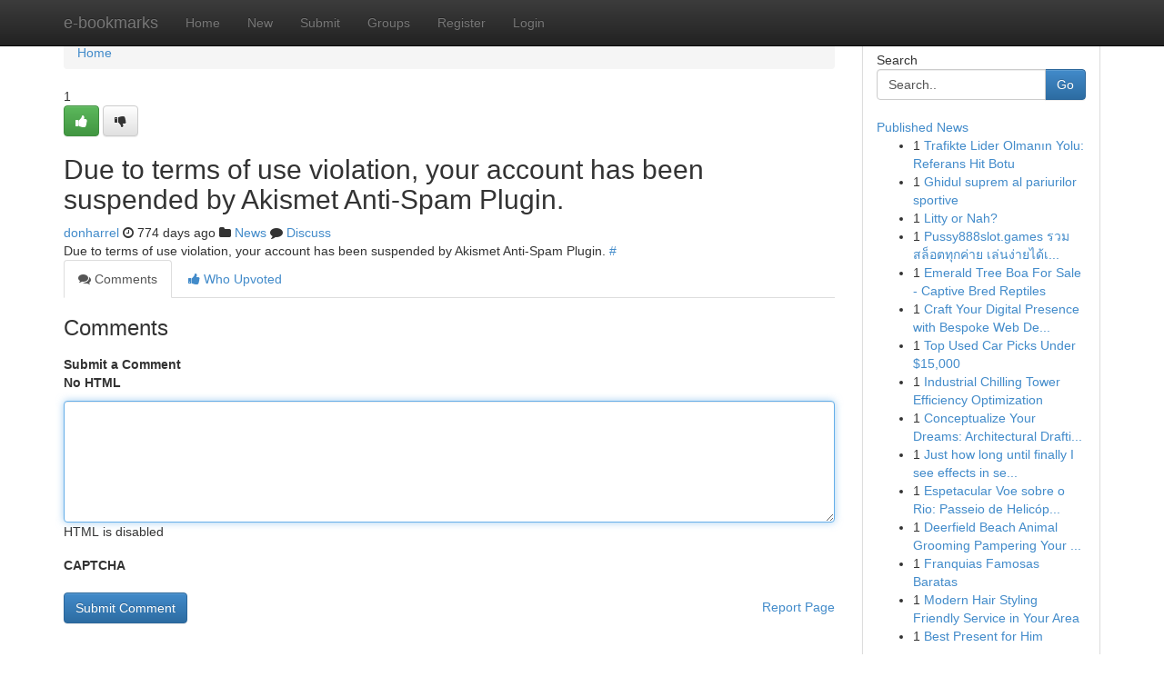

--- FILE ---
content_type: text/html; charset=UTF-8
request_url: https://e-bookmarks.com/story1568329/cute-puppies-doing-funny
body_size: 4921
content:
<!DOCTYPE html>
<html class="no-js" dir="ltr" xmlns="http://www.w3.org/1999/xhtml" xml:lang="en" lang="en"><head>

<meta http-equiv="Pragma" content="no-cache" />
<meta http-equiv="expires" content="0" />
<meta http-equiv="Content-Type" content="text/html; charset=UTF-8" />	
<title></title>
<link rel="alternate" type="application/rss+xml" title="e-bookmarks.com &raquo; Feeds 1" href="/rssfeeds.php?p=1" />
<link rel="alternate" type="application/rss+xml" title="e-bookmarks.com &raquo; Feeds 2" href="/rssfeeds.php?p=2" />
<link rel="alternate" type="application/rss+xml" title="e-bookmarks.com &raquo; Feeds 3" href="/rssfeeds.php?p=3" />
<link rel="alternate" type="application/rss+xml" title="e-bookmarks.com &raquo; Feeds 4" href="/rssfeeds.php?p=4" />
<link rel="alternate" type="application/rss+xml" title="e-bookmarks.com &raquo; Feeds 5" href="/rssfeeds.php?p=5" />
<link rel="alternate" type="application/rss+xml" title="e-bookmarks.com &raquo; Feeds 6" href="/rssfeeds.php?p=6" />
<link rel="alternate" type="application/rss+xml" title="e-bookmarks.com &raquo; Feeds 7" href="/rssfeeds.php?p=7" />
<link rel="alternate" type="application/rss+xml" title="e-bookmarks.com &raquo; Feeds 8" href="/rssfeeds.php?p=8" />
<link rel="alternate" type="application/rss+xml" title="e-bookmarks.com &raquo; Feeds 9" href="/rssfeeds.php?p=9" />
<link rel="alternate" type="application/rss+xml" title="e-bookmarks.com &raquo; Feeds 10" href="/rssfeeds.php?p=10" />
<meta name="google-site-verification" content="m5VOPfs2gQQcZXCcEfUKlnQfx72o45pLcOl4sIFzzMQ" /><meta name="Language" content="en-us" />
<meta name="viewport" content="width=device-width, initial-scale=1.0">
<meta name="generator" content="Kliqqi" />

          <link rel="stylesheet" type="text/css" href="//netdna.bootstrapcdn.com/bootstrap/3.2.0/css/bootstrap.min.css">
             <link rel="stylesheet" type="text/css" href="https://cdnjs.cloudflare.com/ajax/libs/twitter-bootstrap/3.2.0/css/bootstrap-theme.css">
                <link rel="stylesheet" type="text/css" href="https://cdnjs.cloudflare.com/ajax/libs/font-awesome/4.1.0/css/font-awesome.min.css">
<link rel="stylesheet" type="text/css" href="/templates/bootstrap/css/style.css" media="screen" />

                         <script type="text/javascript" src="https://cdnjs.cloudflare.com/ajax/libs/modernizr/2.6.1/modernizr.min.js"></script>
<script type="text/javascript" src="https://cdnjs.cloudflare.com/ajax/libs/jquery/1.7.2/jquery.min.js"></script>
<style></style>
<link rel="alternate" type="application/rss+xml" title="RSS 2.0" href="/rss"/>
<link rel="icon" href="/favicon.ico" type="image/x-icon"/>
</head>

<body dir="ltr">

<header role="banner" class="navbar navbar-inverse navbar-fixed-top custom_header">
<div class="container">
<div class="navbar-header">
<button data-target=".bs-navbar-collapse" data-toggle="collapse" type="button" class="navbar-toggle">
    <span class="sr-only">Toggle navigation</span>
    <span class="fa fa-ellipsis-v" style="color:white"></span>
</button>
<a class="navbar-brand" href="/">e-bookmarks</a>	
</div>
<span style="display: none;"><a href="/forum">forum</a></span>
<nav role="navigation" class="collapse navbar-collapse bs-navbar-collapse">
<ul class="nav navbar-nav">
<li ><a href="/">Home</a></li>
<li ><a href="/new">New</a></li>
<li ><a href="/submit">Submit</a></li>
                    
<li ><a href="/groups"><span>Groups</span></a></li>
<li ><a href="/register"><span>Register</span></a></li>
<li ><a data-toggle="modal" href="#loginModal">Login</a></li>
</ul>
	

</nav>
</div>
</header>
<!-- START CATEGORIES -->
<div class="subnav" id="categories">
<div class="container">
<ul class="nav nav-pills"><li class="category_item"><a  href="/">Home</a></li></ul>
</div>
</div>
<!-- END CATEGORIES -->
	
<div class="container">
	<section id="maincontent"><div class="row"><div class="col-md-9">

<ul class="breadcrumb">
	<li><a href="/">Home</a></li>
</ul>

<div itemscope itemtype="http://schema.org/Article" class="stories" id="xnews-1568329" >


<div class="story_data">
<div class="votebox votebox-published">

<div itemprop="aggregateRating" itemscope itemtype="http://schema.org/AggregateRating" class="vote">
	<div itemprop="ratingCount" class="votenumber">1</div>
<div id="xvote-3" class="votebutton">
<!-- Already Voted -->
<a class="btn btn-default btn-success linkVote_3" href="/login" title=""><i class="fa fa-white fa-thumbs-up"></i></a>
<!-- Bury It -->
<a class="btn btn-default linkVote_3" href="/login"  title="" ><i class="fa fa-thumbs-down"></i></a>


</div>
</div>
</div>
<div class="title" id="title-3">
<span itemprop="name">

<h2 id="list_title"><span>Due to terms of use violation, your account has been suspended by Akismet Anti-Spam Plugin.</span></h2></span>	
<span class="subtext">

<span itemprop="author" itemscope itemtype="http://schema.org/Person">
<span itemprop="name">
<a href="/user/donharrel" rel="nofollow">donharrel</a> 
</span></span>
<i class="fa fa-clock-o"></i>
<span itemprop="datePublished">  774 days ago</span>

<script>
$(document).ready(function(){
    $("#list_title span").click(function(){
		window.open($("#siteurl").attr('href'), '', '');
    });
});
</script>

<i class="fa fa-folder"></i> 
<a href="/groups">News</a>

<span id="ls_comments_url-3">
	<i class="fa fa-comment"></i> <span id="linksummaryDiscuss"><a href="#discuss" class="comments">Discuss</a>&nbsp;</span>
</span> 





</div>
</div>
<span itemprop="articleBody">
<div class="storycontent">
	
<div class="news-body-text" id="ls_contents-3" dir="ltr">
Due to terms of use violation, your account has been suspended by Akismet Anti-Spam Plugin. <a id="siteurl" target="_blank" href="#">#</a><div class="clearboth"></div> 
</div>
</div><!-- /.storycontent -->
</span>
</div>

<ul class="nav nav-tabs" id="storytabs">
	<li class="active"><a data-toggle="tab" href="#comments"><i class="fa fa-comments"></i> Comments</a></li>
	<li><a data-toggle="tab" href="#who_voted"><i class="fa fa-thumbs-up"></i> Who Upvoted</a></li>
</ul>


<div id="tabbed" class="tab-content">

<div class="tab-pane fade active in" id="comments" >
<h3>Comments</h3>
<a name="comments" href="#comments"></a>
<ol class="media-list comment-list">

<a name="discuss"></a>
<form action="" method="post" id="thisform" name="mycomment_form">
<div class="form-horizontal">
<fieldset>
<div class="control-group">
<label for="fileInput" class="control-label">Submit a Comment</label>
<div class="controls">

<p class="help-inline"><strong>No HTML  </strong></p>
<textarea autofocus name="comment_content" id="comment_content" class="form-control comment-form" rows="6" /></textarea>
<p class="help-inline">HTML is disabled</p>
</div>
</div>


<script>
var ACPuzzleOptions = {
   theme :  "white",
   lang :  "en"
};
</script>

<div class="control-group">
	<label for="input01" class="control-label">CAPTCHA</label>
	<div class="controls">
	<div id="solvemedia_display">
	<script type="text/javascript" src="https://api.solvemedia.com/papi/challenge.script?k=1G9ho6tcbpytfUxJ0SlrSNt0MjjOB0l2"></script>

	<noscript>
	<iframe src="http://api.solvemedia.com/papi/challenge.noscript?k=1G9ho6tcbpytfUxJ0SlrSNt0MjjOB0l2" height="300" width="500" frameborder="0"></iframe><br/>
	<textarea name="adcopy_challenge" rows="3" cols="40"></textarea>
	<input type="hidden" name="adcopy_response" value="manual_challenge"/>
	</noscript>	
</div>
<br />
</div>
</div>

<div class="form-actions">
	<input type="hidden" name="process" value="newcomment" />
	<input type="hidden" name="randkey" value="75578554" />
	<input type="hidden" name="link_id" value="3" />
	<input type="hidden" name="user_id" value="2" />
	<input type="hidden" name="parrent_comment_id" value="0" />
	<input type="submit" name="submit" value="Submit Comment" class="btn btn-primary" />
	<a href="https://remove.backlinks.live" target="_blank" style="float:right; line-height: 32px;">Report Page</a>
</div>
</fieldset>
</div>
</form>
</ol>
</div>
	
<div class="tab-pane fade" id="who_voted">
<h3>Who Upvoted this Story</h3>
<div class="whovotedwrapper whoupvoted">
<ul>
<li>
<a href="/user/donharrel" rel="nofollow" title="donharrel" class="avatar-tooltip"><img src="/avatars/Avatar_100.png" alt="" align="top" title="" /></a>
</li>
</ul>
</div>
</div>
</div>
<!-- END CENTER CONTENT -->


</div>

<!-- START RIGHT COLUMN -->
<div class="col-md-3">
<div class="panel panel-default">
<div id="rightcol" class="panel-body">
<!-- START FIRST SIDEBAR -->

<!-- START SEARCH BOX -->
<script type="text/javascript">var some_search='Search..';</script>
<div class="search">
<div class="headline">
<div class="sectiontitle">Search</div>
</div>

<form action="/search" method="get" name="thisform-search" class="form-inline search-form" role="form" id="thisform-search" >

<div class="input-group">

<input type="text" class="form-control" tabindex="20" name="search" id="searchsite" value="Search.." onfocus="if(this.value == some_search) {this.value = '';}" onblur="if (this.value == '') {this.value = some_search;}"/>

<span class="input-group-btn">
<button type="submit" tabindex="21" class="btn btn-primary custom_nav_search_button" />Go</button>
</span>
</div>
</form>

<div style="clear:both;"></div>
<br />
</div>
<!-- END SEARCH BOX -->

<!-- START ABOUT BOX -->

	


<div class="headline">
<div class="sectiontitle"><a href="/">Published News</a></div>
</div>
<div class="boxcontent">
<ul class="sidebar-stories">

<li>
<span class="sidebar-vote-number">1</span>	<span class="sidebar-article"><a href="https://e-bookmarks.com/story6657278/trafikte-lider-olmanın-yolu-referans-hit-botu" class="sidebar-title">Trafikte Lider Olmanın Yolu: Referans Hit Botu</a></span>
</li>
<li>
<span class="sidebar-vote-number">1</span>	<span class="sidebar-article"><a href="https://e-bookmarks.com/story6657277/ghidul-suprem-al-pariurilor-sportive" class="sidebar-title">Ghidul suprem al pariurilor sportive</a></span>
</li>
<li>
<span class="sidebar-vote-number">1</span>	<span class="sidebar-article"><a href="https://e-bookmarks.com/story6657276/litty-or-nah" class="sidebar-title">Litty or Nah?</a></span>
</li>
<li>
<span class="sidebar-vote-number">1</span>	<span class="sidebar-article"><a href="https://e-bookmarks.com/story6657275/pussy888slot-games-รวมสล-อตท-กค-าย-เล-นง-ายได-เง-นจร-ง" class="sidebar-title">Pussy888slot.games รวมสล็อตทุกค่าย เล่นง่ายได้เ...</a></span>
</li>
<li>
<span class="sidebar-vote-number">1</span>	<span class="sidebar-article"><a href="https://e-bookmarks.com/story6657274/emerald-tree-boa-for-sale-captive-bred-reptiles" class="sidebar-title">Emerald Tree Boa For Sale - Captive Bred Reptiles</a></span>
</li>
<li>
<span class="sidebar-vote-number">1</span>	<span class="sidebar-article"><a href="https://e-bookmarks.com/story6657273/craft-your-digital-presence-with-bespoke-web-design" class="sidebar-title">Craft Your Digital Presence with Bespoke Web De...</a></span>
</li>
<li>
<span class="sidebar-vote-number">1</span>	<span class="sidebar-article"><a href="https://e-bookmarks.com/story6657272/top-used-car-picks-under-15-000" class="sidebar-title">Top Used Car Picks Under $15,000</a></span>
</li>
<li>
<span class="sidebar-vote-number">1</span>	<span class="sidebar-article"><a href="https://e-bookmarks.com/story6657271/industrial-chilling-tower-efficiency-optimization" class="sidebar-title">Industrial Chilling Tower Efficiency Optimization</a></span>
</li>
<li>
<span class="sidebar-vote-number">1</span>	<span class="sidebar-article"><a href="https://e-bookmarks.com/story6657270/conceptualize-your-dreams-architectural-drafting-services" class="sidebar-title">Conceptualize Your Dreams: Architectural Drafti...</a></span>
</li>
<li>
<span class="sidebar-vote-number">1</span>	<span class="sidebar-article"><a href="https://e-bookmarks.com/story6657269/just-how-long-until-finally-i-see-effects-in-search-engine-results" class="sidebar-title">Just how long until finally I see effects in se...</a></span>
</li>
<li>
<span class="sidebar-vote-number">1</span>	<span class="sidebar-article"><a href="https://e-bookmarks.com/story6657268/espetacular-voe-sobre-o-rio-passeio-de-helicóptero-incrível" class="sidebar-title">Espetacular Voe sobre o Rio: Passeio de Helic&oacute;p...</a></span>
</li>
<li>
<span class="sidebar-vote-number">1</span>	<span class="sidebar-article"><a href="https://e-bookmarks.com/story6657267/deerfield-beach-animal-grooming-pampering-your-furry-friends" class="sidebar-title">Deerfield Beach Animal Grooming Pampering Your ...</a></span>
</li>
<li>
<span class="sidebar-vote-number">1</span>	<span class="sidebar-article"><a href="https://e-bookmarks.com/story6657266/franquias-famosas-baratas" class="sidebar-title">Franquias Famosas Baratas</a></span>
</li>
<li>
<span class="sidebar-vote-number">1</span>	<span class="sidebar-article"><a href="https://e-bookmarks.com/story6657265/modern-hair-styling-friendly-service-in-your-area" class="sidebar-title">Modern Hair Styling Friendly Service in Your Area</a></span>
</li>
<li>
<span class="sidebar-vote-number">1</span>	<span class="sidebar-article"><a href="https://e-bookmarks.com/story6657264/best-present-for-him" class="sidebar-title">Best Present for Him </a></span>
</li>

</ul>
</div>

<!-- END SECOND SIDEBAR -->
</div>
</div>
</div>
<!-- END RIGHT COLUMN -->
</div></section>
<hr>

<!--googleoff: all-->
<footer class="footer">
<div id="footer">
<span class="subtext"> Copyright &copy; 2026 | <a href="/search">Advanced Search</a> 
| <a href="/">Live</a>
| <a href="/">Tag Cloud</a>
| <a href="/">Top Users</a>
| Made with <a href="#" rel="nofollow" target="_blank">Kliqqi CMS</a> 
| <a href="/rssfeeds.php?p=1">All RSS Feeds</a> 
</span>
</div>
</footer>
<!--googleon: all-->


</div>
	
<!-- START UP/DOWN VOTING JAVASCRIPT -->
	
<script>
var my_base_url='http://e-bookmarks.com';
var my_kliqqi_base='';
var anonymous_vote = false;
var Voting_Method = '1';
var KLIQQI_Visual_Vote_Cast = "Voted";
var KLIQQI_Visual_Vote_Report = "Buried";
var KLIQQI_Visual_Vote_For_It = "Vote";
var KLIQQI_Visual_Comment_ThankYou_Rating = "Thank you for rating this comment.";


</script>
<!-- END UP/DOWN VOTING JAVASCRIPT -->


<script type="text/javascript" src="https://cdnjs.cloudflare.com/ajax/libs/jqueryui/1.8.23/jquery-ui.min.js"></script>
<link href="https://cdnjs.cloudflare.com/ajax/libs/jqueryui/1.8.23/themes/base/jquery-ui.css" media="all" rel="stylesheet" type="text/css" />




             <script type="text/javascript" src="https://cdnjs.cloudflare.com/ajax/libs/twitter-bootstrap/3.2.0/js/bootstrap.min.js"></script>

<!-- Login Modal -->
<div class="modal fade" id="loginModal" tabindex="-1" role="dialog">
<div class="modal-dialog">
<div class="modal-content">
<div class="modal-header">
<button type="button" class="close" data-dismiss="modal" aria-hidden="true">&times;</button>
<h4 class="modal-title">Login</h4>
</div>
<div class="modal-body">
<div class="control-group">
<form id="signin" action="/login?return=/story1568329/cute-puppies-doing-funny" method="post">

<div style="login_modal_username">
	<label for="username">Username/Email</label><input id="username" name="username" class="form-control" value="" title="username" tabindex="1" type="text">
</div>
<div class="login_modal_password">
	<label for="password">Password</label><input id="password" name="password" class="form-control" value="" title="password" tabindex="2" type="password">
</div>
<div class="login_modal_remember">
<div class="login_modal_remember_checkbox">
	<input id="remember" style="float:left;margin-right:5px;" name="persistent" value="1" tabindex="3" type="checkbox">
</div>
<div class="login_modal_remember_label">
	<label for="remember" style="">Remember</label>
</div>
<div style="clear:both;"></div>
</div>
<div class="login_modal_login">
	<input type="hidden" name="processlogin" value="1"/>
	<input type="hidden" name="return" value=""/>
	<input class="btn btn-primary col-md-12" id="signin_submit" value="Sign In" tabindex="4" type="submit">
</div>
    
<hr class="soften" id="login_modal_spacer" />
	<div class="login_modal_forgot"><a class="btn btn-default col-md-12" id="forgot_password_link" href="/login">Forgotten Password?</a></div>
	<div class="clearboth"></div>
</form>
</div>
</div>
</div>
</div>
</div>

<script>$('.avatar-tooltip').tooltip()</script>
<script defer src="https://static.cloudflareinsights.com/beacon.min.js/vcd15cbe7772f49c399c6a5babf22c1241717689176015" integrity="sha512-ZpsOmlRQV6y907TI0dKBHq9Md29nnaEIPlkf84rnaERnq6zvWvPUqr2ft8M1aS28oN72PdrCzSjY4U6VaAw1EQ==" data-cf-beacon='{"version":"2024.11.0","token":"f5543b9454df436586c7fefed82694a0","r":1,"server_timing":{"name":{"cfCacheStatus":true,"cfEdge":true,"cfExtPri":true,"cfL4":true,"cfOrigin":true,"cfSpeedBrain":true},"location_startswith":null}}' crossorigin="anonymous"></script>
</body>
</html>
